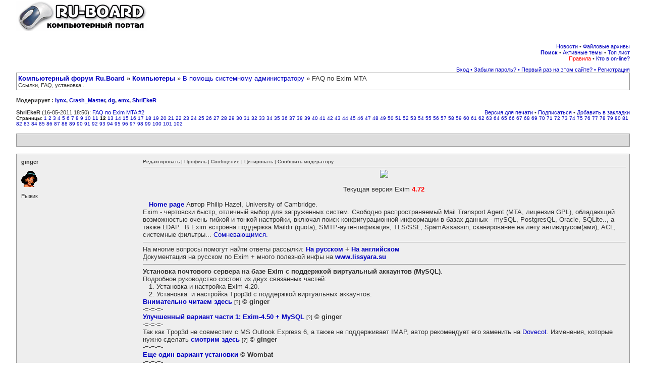

--- FILE ---
content_type: text/html; charset=windows-1251
request_url: http://forum.ru-board.com/topic.cgi?forum=8&topic=4514&start=220
body_size: 12742
content:
<html><head><meta http-equiv="Content-Type" content="text/html; charset=windows-1251">
<!--<meta http-equiv="Set-Cookie" content="cookie=set; path=/">-->
<meta name="description" content="Компьютерный форум Ru.Board">
<meta http-equiv="description" content="Компьютерный форум Ru.Board">
<meta name="Keywords" content="компьютер форум компьютеры программы">
<meta http-equiv="Keywords" content="компьютер форум компьютеры программы">
<meta name="Robots" content="index,follow">
<meta http-equiv="Cache-Control" content="no-cache">
<link rel="stylesheet" href="/board/board.css" type="text/css">
<script language="Javascript" src="/board/Cheery/js/board.js"></script>
<!--<script language="Javascript" src="/board/AC_RunActiveContent.js"></script>-->
<title>FAQ по Exim MTA - [12] :: В помощь системному администратору :: Компьютерный форум Ru.Board</title>
<link rel="alternate" type="application/rss+xml" title="Ru-Board" href="http://rss.ru-board.com/rss.cgi" />
</head>
<body bgcolor="#ffffff" alink="#333333" vlink="#333333" link="#333333" topmargin="2" leftmargin="0">

<!--%title%-->
<table cellspacing=0 cellpadding=0 width=95% align=center border=0 bgcolor=#FFFFFF><tr><td valign=top align=left><a href="http://forum.ru-board.com"><img src="http://forum.ru-board.com/board/images/remake1.gif" border=0 alt="Перейти из форума на сайт."></a></td><td valign=top align=right></td></tr></table><br> <table cellspacing=0 cellpadding=0 width=95% align=center border=0 bgcolor=#FFFFFF>
<tr>
<td class=sh1 align=right><a href="boardnews.cgi">Новости</a> &#149; <a href="http://forall.ru-board.com/download/">Файловые архивы</a><br><a title="Гугл рулит." href="google.cgi"><b>Поиск</b></a> &#149; <a href="forum.cgi?forum=active">Активные темы</a> &#149; <a href="topmember.cgi">Топ лист</a><br>
<a title="Версия: 1.203" href="legal.cgi"><font color=red>Правила</font></a> &#149; <a href="whosonline.cgi">Кто в on-line?</a>
</td></tr></table>
<table cellspacing=0 cellpadding=0 width=95% align=center border=0 bgcolor=#FFFFFF>

<tr><td class=dats align=right valign=top><!--s1--><a href="misc.cgi?action=login">Вход</a> <a href="bot6.cgi">&#149;</a> <a href="profile.cgi?action=lostpassword">Забыли пароль?</a> <a href="bot7.cgi">&#149;</a> <a href="announcements.cgi">Первый раз на этом сайте?</a> <a href="bot8.cgi">&#149;</a> <a href="legal.cgi">Регистрация</a><!--es1--></td></tr></table>
<link rel="stylesheet" href="/forall/ajax/ajax.css" type="text/css">
<script>var timeoff=0;</script>
<table cellpadding=3 cellspacing=1 border=0 width="95%" align="center" bgcolor="#999999">
<tr bgcolor="#FFFFFF"><td valign=top align=left class=tit><b><a href="/">Компьютерный форум Ru.Board</a> &raquo; <a href="board.cgi?catplace=3">Компьютеры</a></b> &raquo; <a href="forum.cgi?forum=8">В помощь системному администратору</a> &raquo; FAQ по Exim MTA<div style="font-size: 0.8em">Ссылки, FAQ, установка...</div></td></tr></table><br>

<table cellpadding=0 cellspacing=0 border=0 width=95% align=center><tr align=left><td class=dats><b>Модерирует : <a href="profile.cgi?action=show&member=lynx">lynx</a>, <a href="profile.cgi?action=show&member=Crash_Master">Crash_Master</a>, <a href="profile.cgi?action=show&member=dg">dg</a>, <a href="profile.cgi?action=show&member=emx">emx</a>, <a href="profile.cgi?action=show&member=ShriEkeR">ShriEkeR</a></b><br><br></td></tr><tr><td align=left class=dats valign=middle><b>ShriEkeR</b> (16-05-2011 18:50): <a href="topic.cgi?forum=8&amp;topic=41168#1" target=_blank>FAQ по Exim MTA #2</a>
</td><td align=right class=dats>&nbsp;<a href="misc.cgi?action=printtopic&forum=8&topic=4514">Версия для печати</a>&nbsp;&#149; <a title="Подписаться для получения ответов по e-mail" href="tools.cgi?action=notifyon&forum=8&topic=4514&start=220">Подписаться</a> &#149; <a title="Добавить тему в личные закладки" href="tools.cgi?action=addbookmark&forum=8&topic=4514&start=220">Добавить в закладки</a></td></tr><tr><td valign=top align=left colspan=2  class=small>Страницы: <a href="topic.cgi?forum=8&topic=4514&start=0">1</a> <a href="topic.cgi?forum=8&topic=4514&start=20">2</a> <a href="topic.cgi?forum=8&topic=4514&start=40">3</a> <a href="topic.cgi?forum=8&topic=4514&start=60">4</a> <a href="topic.cgi?forum=8&topic=4514&start=80">5</a> <a href="topic.cgi?forum=8&topic=4514&start=100">6</a> <a href="topic.cgi?forum=8&topic=4514&start=120">7</a> <a href="topic.cgi?forum=8&topic=4514&start=140">8</a> <a href="topic.cgi?forum=8&topic=4514&start=160">9</a> <a href="topic.cgi?forum=8&topic=4514&start=180">10</a> <a href="topic.cgi?forum=8&topic=4514&start=200">11</a> <b>12</b> <a href="topic.cgi?forum=8&topic=4514&start=240">13</a> <a href="topic.cgi?forum=8&topic=4514&start=260">14</a> <a href="topic.cgi?forum=8&topic=4514&start=280">15</a> <a href="topic.cgi?forum=8&topic=4514&start=300">16</a> <a href="topic.cgi?forum=8&topic=4514&start=320">17</a> <a href="topic.cgi?forum=8&topic=4514&start=340">18</a> <a href="topic.cgi?forum=8&topic=4514&start=360">19</a> <a href="topic.cgi?forum=8&topic=4514&start=380">20</a> <a href="topic.cgi?forum=8&topic=4514&start=400">21</a> <a href="topic.cgi?forum=8&topic=4514&start=420">22</a> <a href="topic.cgi?forum=8&topic=4514&start=440">23</a> <a href="topic.cgi?forum=8&topic=4514&start=460">24</a> <a href="topic.cgi?forum=8&topic=4514&start=480">25</a> <a href="topic.cgi?forum=8&topic=4514&start=500">26</a> <a href="topic.cgi?forum=8&topic=4514&start=520">27</a> <a href="topic.cgi?forum=8&topic=4514&start=540">28</a> <a href="topic.cgi?forum=8&topic=4514&start=560">29</a> <a href="topic.cgi?forum=8&topic=4514&start=580">30</a> <a href="topic.cgi?forum=8&topic=4514&start=600">31</a> <a href="topic.cgi?forum=8&topic=4514&start=620">32</a> <a href="topic.cgi?forum=8&topic=4514&start=640">33</a> <a href="topic.cgi?forum=8&topic=4514&start=660">34</a> <a href="topic.cgi?forum=8&topic=4514&start=680">35</a> <a href="topic.cgi?forum=8&topic=4514&start=700">36</a> <a href="topic.cgi?forum=8&topic=4514&start=720">37</a> <a href="topic.cgi?forum=8&topic=4514&start=740">38</a> <a href="topic.cgi?forum=8&topic=4514&start=760">39</a> <a href="topic.cgi?forum=8&topic=4514&start=780">40</a> <a href="topic.cgi?forum=8&topic=4514&start=800">41</a> <a href="topic.cgi?forum=8&topic=4514&start=820">42</a> <a href="topic.cgi?forum=8&topic=4514&start=840">43</a> <a href="topic.cgi?forum=8&topic=4514&start=860">44</a> <a href="topic.cgi?forum=8&topic=4514&start=880">45</a> <a href="topic.cgi?forum=8&topic=4514&start=900">46</a> <a href="topic.cgi?forum=8&topic=4514&start=920">47</a> <a href="topic.cgi?forum=8&topic=4514&start=940">48</a> <a href="topic.cgi?forum=8&topic=4514&start=960">49</a> <a href="topic.cgi?forum=8&topic=4514&start=980">50</a> <a href="topic.cgi?forum=8&topic=4514&start=1000">51</a> <a href="topic.cgi?forum=8&topic=4514&start=1020">52</a> <a href="topic.cgi?forum=8&topic=4514&start=1040">53</a> <a href="topic.cgi?forum=8&topic=4514&start=1060">54</a> <a href="topic.cgi?forum=8&topic=4514&start=1080">55</a> <a href="topic.cgi?forum=8&topic=4514&start=1100">56</a> <a href="topic.cgi?forum=8&topic=4514&start=1120">57</a> <a href="topic.cgi?forum=8&topic=4514&start=1140">58</a> <a href="topic.cgi?forum=8&topic=4514&start=1160">59</a> <a href="topic.cgi?forum=8&topic=4514&start=1180">60</a> <a href="topic.cgi?forum=8&topic=4514&start=1200">61</a> <a href="topic.cgi?forum=8&topic=4514&start=1220">62</a> <a href="topic.cgi?forum=8&topic=4514&start=1240">63</a> <a href="topic.cgi?forum=8&topic=4514&start=1260">64</a> <a href="topic.cgi?forum=8&topic=4514&start=1280">65</a> <a href="topic.cgi?forum=8&topic=4514&start=1300">66</a> <a href="topic.cgi?forum=8&topic=4514&start=1320">67</a> <a href="topic.cgi?forum=8&topic=4514&start=1340">68</a> <a href="topic.cgi?forum=8&topic=4514&start=1360">69</a> <a href="topic.cgi?forum=8&topic=4514&start=1380">70</a> <a href="topic.cgi?forum=8&topic=4514&start=1400">71</a> <a href="topic.cgi?forum=8&topic=4514&start=1420">72</a> <a href="topic.cgi?forum=8&topic=4514&start=1440">73</a> <a href="topic.cgi?forum=8&topic=4514&start=1460">74</a> <a href="topic.cgi?forum=8&topic=4514&start=1480">75</a> <a href="topic.cgi?forum=8&topic=4514&start=1500">76</a> <a href="topic.cgi?forum=8&topic=4514&start=1520">77</a> <a href="topic.cgi?forum=8&topic=4514&start=1540">78</a> <a href="topic.cgi?forum=8&topic=4514&start=1560">79</a> <a href="topic.cgi?forum=8&topic=4514&start=1580">80</a> <a href="topic.cgi?forum=8&topic=4514&start=1600">81</a> <a href="topic.cgi?forum=8&topic=4514&start=1620">82</a> <a href="topic.cgi?forum=8&topic=4514&start=1640">83</a> <a href="topic.cgi?forum=8&topic=4514&start=1660">84</a> <a href="topic.cgi?forum=8&topic=4514&start=1680">85</a> <a href="topic.cgi?forum=8&topic=4514&start=1700">86</a> <a href="topic.cgi?forum=8&topic=4514&start=1720">87</a> <a href="topic.cgi?forum=8&topic=4514&start=1740">88</a> <a href="topic.cgi?forum=8&topic=4514&start=1760">89</a> <a href="topic.cgi?forum=8&topic=4514&start=1780">90</a> <a href="topic.cgi?forum=8&topic=4514&start=1800">91</a> <a href="topic.cgi?forum=8&topic=4514&start=1820">92</a> <a href="topic.cgi?forum=8&topic=4514&start=1840">93</a> <a href="topic.cgi?forum=8&topic=4514&start=1860">94</a> <a href="topic.cgi?forum=8&topic=4514&start=1880">95</a> <a href="topic.cgi?forum=8&topic=4514&start=1900">96</a> <a href="topic.cgi?forum=8&topic=4514&start=1920">97</a> <a href="topic.cgi?forum=8&topic=4514&start=1940">98</a> <a href="topic.cgi?forum=8&topic=4514&start=1960">99</a> <a href="topic.cgi?forum=8&topic=4514&start=1980">100</a> <a href="topic.cgi?forum=8&topic=4514&start=2000">101</a> <a href="topic.cgi?forum=8&topic=4514&start=2020">102</a> </td></tr></table><br><table cellpadding=3 cellspacing=1 border=0 width=95% bgcolor=#999999 align=center><tr><td bgcolor=#dddddd align="left" valign="middle"> &nbsp;  &nbsp; </td></tr></table><br>

<script language="JavaScript">
var topic_url = "topic.cgi?forum=8&topic=4514&start=220";
var topic_title = "FAQ по Exim MTA";
</Script>


<table cellpadding="5" cellspacing="0" border="0" bgcolor="white" width=95% class="tb" align="center"><tr><td bgcolor="#EEEEEE"><table width=100% cellpadding=4 cellspacing=0 bgcolor="#EEEEEE"><tr><td class=dats bgcolor="#EEEEEE" valign="top" width=20%  rowspan=2><b>ginger</b><br><br><img src="http://forum.ru-board.com/board/avatars/Jasmine.gif" border=0><br><br>Рыжик</td><td bgcolor="#EEEEEE" class=tpc valign=top width=80% height=100%><a name="1"></a><a class=tpc href="postings.cgi?action=edit&forum=8&topic=4514&postno=1">Редактировать</a> | <a class=tpc title="Посмотреть профиль участника ginger" href="profile.cgi?action=show&member=ginger" target="_blank">Профиль</a> | <a class=tpc title="Отправить личное сообщение пользователю ginger" href="messanger.cgi?action=new&touser=ginger" target="_new">Сообщение</a> | <a class=tpc title='Для вставки цитаты в форму ответа, выделите ее, и нажмите сюда'  onmouseover="copyQ();" href="javascript:pasteQ();">Цитировать</a> | <a class=tpc target="_blank" href="messanger.cgi?action=moderpm&touser=lynx,Crash_Master,dg,emx,ShriEkeR&forum=8&topic=4514&start=220&anchor=1">Сообщить модератору</a><hr size=1 width=100% color=#999999><span class=post><div align=center><a href="http://exim.org" target=_blank> <img src="http://img221.imageshack.us/img221/3641/exim8rk.png" border=0> </a></div> <br> <div align=center>Текущая версия Exim <b><font color="red">4.72</font></b></div> <br> &nbsp; &nbsp;<b><a href="http://exim.org/" target=_blank>Home page</a></b> Автор Philip Hazel, University of Cambridge. <br> Exim - чертовски быстр, отличный выбор для загруженных систем. Свободно распространяемый Mail Transport Agent (MTA, лицензия GPL), обладающий возможностью очень гибкой и тонкой настройки, включая поиск конфигурационной информации в базах данных - mySQL, PostgresQL, Oracle, SQLite.., а также LDAP. &nbsp;В Exim встроена поддержка Maildir (quota), SMTP-аутентификация, TLS/SSL, SpamAssassin, сканирование на лету антивирусом(ами), ACL, системные фильтры... <a href="http://www.opennet.ru/openforum/vsluhforumID1/66746.html" target=_blank>Сомневающимся.</a><hr width=100% size=1>На многие вопросы помогут найти ответы рассылки: <b><a href="http://exim.org.ua/pipermail/exim-users/" target=_blank>На русском</a> + <a href="http://www.exim.org/mail-archives/exim-users/" target=_blank>На английском</a></b> <br> Документация на русском по Exim + много полезной инфы на <a href="http://www.lissyara.su/?id=1200" target=_blank><b>www.lissyara.su</b></a> <br> <hr width=100% size=1><b>Установка почтового сервера на базе Exim с поддержкой виртуальный аккаунтов (MySQL)</b>. <br> Подробное руководство состоит из двух связанных частей: <br> &nbsp; &nbsp;1. Установка и настройка Exim 4.20. <br> &nbsp; &nbsp;2. Установка &nbsp;и настройка Tpop3d с поддержкой виртуальных аккаунтов. <br> <b><span class="pusto"><a href="topic.cgi?forum=8&topic=4514&start=0&limit=1&m=1#1" target="_blank">Внимательно читаем здесь</a></span> </b> © <b>ginger</b> <br> -=-=-=- <br> <b><span class="pusto"><a href="http://forum.ru-board.com/topic.cgi?forum=8&amp;topic=4514&amp;start=86&amp;limit=1#1" target=_blank>Улучшенный вариант части 1: Exim-4.50 + MySQL</a></span></b> © <b>ginger</b> <br> -=-=-=- <br> Так как Tpop3d не совместим с MS Outlook Express 6, а также не поддерживает IMAP, автор рекомендует его заменить на <a href="http://dovecot.org/" target=_blank>Dovecot</a>. Изменения, которые нужно сделать <b><span class="pusto"><a href="http://forum.ru-board.com/topic.cgi?forum=8&amp;topic=4514&amp;start=111&amp;limit=1#1" target=_blank>cмотрим здесь</a></span></b> © <b>ginger</b> <br> -=-=-=- <br> <b><a href="http://www.opennet.ru/docs/RUS/exit_setup/" target=_blank>Еще один вариант установки</a></b> © <b>Wombat</b> <br> -=-=-=- <br> <b><a href="http://www.samag.ru/source/source1(38).txt" target=_blank>Exim+Courier-Imap+MySQL+ClamAV+DSPAM+SquirrelMail</a></b> © <b>Павел Семенец</b> <small>Искать по ctrl+F=Павел Семенец</small> <br> -=-=-=- <br> <b><span class="pusto"><a href="topic.cgi?forum=8&topic=4514&start=0&limit=1&m=2#1" target="_blank">Опции для сборки exim из портов (FreeBSD)</a></span></b> © <b>tankistua</b> <br> &nbsp;<br> <div align=center><b><font color="red">Уважаемые коллеги!</font></b></div> &nbsp;<br> Нам очень дороги ваши конфиги и логи на несколько страниц, но, поверьте, их гораздо приятнее читать когда они заключены в тэг <span class="pusto"><a href="http://forum.ru-board.com/topic.cgi?forum=13&amp;topic=1774#1" target=_blank><b>more</b></a></span>.</span></td></tr><tr><td valign="bottom" class="bottomline" bgcolor="#EEEEEE"><hr size=1 width=100% color=#999999><span class=tpc>Всего записей: <b>856</b> | Зарегистр. <b>03-09-2001</b> | <a class=tpc href="topic.cgi?forum=8&topic=4514&start=220#1""><u>Отправлено:</u></a> <b> <a class=tpc href="javascript:void(link('#1'))" title="Нажать сюда">10:58 29-08-2003</a> </b> | Исправлено: <a class=tpc href="profile.cgi?action=show&member=hoochie"><b>hoochie</b></a>,  <b> 22:55 16-12-2010 </b></b>  </span></td></tr></table></td></tr></table>
<table cellpadding="5" cellspacing="0" border="0" bgcolor="white" width=95% class="tb" align="center"><tr><td bgcolor="#FFFFFF"><table width=100% cellpadding=4 cellspacing=0 bgcolor="#FFFFFF"><tr><td class=dats bgcolor="#FFFFFF" valign="top" width=20%  rowspan=2><b>Saint_Bes</b><br><br>Newbie</td><td bgcolor="#FFFFFF" class=tpc valign=top width=80% height=100%><a name="2"></a><a class=tpc href="postings.cgi?action=edit&forum=8&topic=4514&postno=221">Редактировать</a> | <a class=tpc title="Посмотреть профиль участника Saint_Bes" href="profile.cgi?action=show&member=Saint_Bes" target="_blank">Профиль</a> | <a class=tpc title="Отправить личное сообщение пользователю Saint_Bes" href="messanger.cgi?action=new&touser=Saint_Bes" target="_new">Сообщение</a> | <a class=tpc title='Для вставки цитаты в форму ответа, выделите ее, и нажмите сюда'  onmouseover="copyQ();" href="javascript:pasteQ();">Цитировать</a> | <a class=tpc target="_blank" href="messanger.cgi?action=moderpm&touser=lynx,Crash_Master,dg,emx,ShriEkeR&forum=8&topic=4514&start=220&anchor=2">Сообщить модератору</a><hr size=1 width=100% color=#999999><span class=post>vu1tur <br> Так а exim тут не при чем. Это ковыряй свой pop3 сервер. <br> &nbsp;<br> Не может быть, а я exim коварял.....<img src="http://forum.ru-board.com/board/s/smile.gif" border="0"> <br> Тут и ежу понятно, что pop....Если прочесть статью, то можно заметить, что она состоит из двух частей - первая по настройке exim, вторая - tpop3d, к которому собственно и относиться этот вопрос.......</span></td></tr><tr><td valign="bottom" class="bottomline" bgcolor="#FFFFFF"><hr size=1 width=100% color=#999999><span class=tpc>Всего записей: <b>5</b> | Зарегистр. <b>29-12-2005</b> | <a class=tpc href="topic.cgi?forum=8&topic=4514&start=220#2""><u>Отправлено:</u></a> <b> <a class=tpc href="javascript:void(link('#2'))" title="Нажать сюда">19:03 29-12-2005</a> </b>   </span></td></tr></table></td></tr></table>
<table cellpadding="5" cellspacing="0" border="0" bgcolor="white" width=95% class="tb" align="center"><tr><td bgcolor="#EEEEEE"><table width=100% cellpadding=4 cellspacing=0 bgcolor="#EEEEEE"><tr><td class=dats bgcolor="#EEEEEE" valign="top" width=20%  rowspan=2><b>vu1tur</b><br><br><img src="http://forum.ru-board.com/board/avatars/private/vu1tur.gif" border=0><br><br>Moderator-Saaber</td><td bgcolor="#EEEEEE" class=tpc valign=top width=80% height=100%><a name="3"></a><a class=tpc href="postings.cgi?action=edit&forum=8&topic=4514&postno=222">Редактировать</a> | <a class=tpc title="Посмотреть профиль участника vu1tur" href="profile.cgi?action=show&member=vu1tur" target="_blank">Профиль</a> | <a class=tpc title="Отправить личное сообщение пользователю vu1tur" href="messanger.cgi?action=new&touser=vu1tur" target="_new">Сообщение</a> | <a class=tpc href="misc.cgi?action=icq&UIN=172243" target="_new">ICQ</a> | <a class=tpc title='Для вставки цитаты в форму ответа, выделите ее, и нажмите сюда'  onmouseover="copyQ();" href="javascript:pasteQ();">Цитировать</a> | <a class=tpc target="_blank" href="messanger.cgi?action=moderpm&touser=lynx,Crash_Master,dg,emx,ShriEkeR&forum=8&topic=4514&start=220&anchor=3">Сообщить модератору</a><hr size=1 width=100% color=#999999><span class=post><b>Saint_Bes</b> <br> <br><small><b>Цитата:</b></small><table cellpadding="3" cellspacing="0" bgcolor="#FFFFFF" width="75%" border="1" bordercolor="#EEEEEE"><tr><td class=lgf> состоит из двух частей </td></tr></table> <br> а, извини, проглядел. <br> <br><small><b>Цитата:</b></small><table cellpadding="3" cellspacing="0" bgcolor="#FFFFFF" width="75%" border="1" bordercolor="#EEEEEE"><tr><td class=lgf> Тут и ежу понятно, что pop </td></tr></table> <br> ты б лучше логи показал, что-ли... <br> </span></td></tr><tr><td valign="bottom" class="bottomline" bgcolor="#EEEEEE"><hr size=1 width=100% color=#999999><span class=tpc>Всего записей: <b>3690</b> | Зарегистр. <b>01-02-2003</b> | <a class=tpc href="topic.cgi?forum=8&topic=4514&start=220#3""><u>Отправлено:</u></a> <b> <a class=tpc href="javascript:void(link('#3'))" title="Нажать сюда">19:18 29-12-2005</a> </b>   </span></td></tr></table></td></tr></table>
<table cellpadding="5" cellspacing="0" border="0" bgcolor="white" width=95% class="tb" align="center"><tr><td bgcolor="#FFFFFF"><table width=100% cellpadding=4 cellspacing=0 bgcolor="#FFFFFF"><tr><td class=dats bgcolor="#FFFFFF" valign="top" width=20%  rowspan=2><b>ginger</b><br><br><img src="http://forum.ru-board.com/board/avatars/Jasmine.gif" border=0><br><br>Рыжик</td><td bgcolor="#FFFFFF" class=tpc valign=top width=80% height=100%><a name="4"></a><a class=tpc href="postings.cgi?action=edit&forum=8&topic=4514&postno=223">Редактировать</a> | <a class=tpc title="Посмотреть профиль участника ginger" href="profile.cgi?action=show&member=ginger" target="_blank">Профиль</a> | <a class=tpc title="Отправить личное сообщение пользователю ginger" href="messanger.cgi?action=new&touser=ginger" target="_new">Сообщение</a> | <a class=tpc title='Для вставки цитаты в форму ответа, выделите ее, и нажмите сюда'  onmouseover="copyQ();" href="javascript:pasteQ();">Цитировать</a> | <a class=tpc target="_blank" href="messanger.cgi?action=moderpm&touser=lynx,Crash_Master,dg,emx,ShriEkeR&forum=8&topic=4514&start=220&anchor=4">Сообщить модератору</a><hr size=1 width=100% color=#999999><span class=post><b>Saint_Bes</b> <br> <br><small><b>Цитата:</b></small><table cellpadding="3" cellspacing="0" bgcolor="#FFFFFF" width="75%" border="1" bordercolor="#EEEEEE"><tr><td class=lgf> Я видел уже подобное сообщение, но оно без ответа.... <br> Вопрос такой - Конект телнетом на localhost 110, ввожу имя пользователя(соответственно с доменом), пишет - всё ОК, а вот при вводе пароля выдаёт - -ERR Lies! Try again!, хотя пароль правильный(SMTP авторизацию проходит)... Собственно интересуюсь - почему...? И как это решить, в мнете решений не нашёл. Заранее благодарю за помощь. &nbsp;</td></tr></table> <br> А топик Вы читали от и до? <br> Это может быть по разным причинам, следовательно нужно смотреть журнал событий, как tpop3d, так и mysql, в последнем не забудьте включить протоколирование запросов.<br><br><table align=left class=sing><tr><td colspan=2>----------<br>Кто людям помогает, тот тратит время зря... Хорошими делами прославиться нельзя...</td></tr></table></span></td></tr><tr><td valign="bottom" class="bottomline" bgcolor="#FFFFFF"><hr size=1 width=100% color=#999999><span class=tpc>Всего записей: <b>856</b> | Зарегистр. <b>03-09-2001</b> | <a class=tpc href="topic.cgi?forum=8&topic=4514&start=220#4""><u>Отправлено:</u></a> <b> <a class=tpc href="javascript:void(link('#4'))" title="Нажать сюда">20:36 29-12-2005</a> </b>   </span></td></tr></table></td></tr></table>
<table cellpadding="5" cellspacing="0" border="0" bgcolor="white" width=95% class="tb" align="center"><tr><td bgcolor="#EEEEEE"><table width=100% cellpadding=4 cellspacing=0 bgcolor="#EEEEEE"><tr><td class=dats bgcolor="#EEEEEE" valign="top" width=20%  rowspan=2><b>Saint_Bes</b><br><br>Newbie</td><td bgcolor="#EEEEEE" class=tpc valign=top width=80% height=100%><a name="5"></a><a class=tpc href="postings.cgi?action=edit&forum=8&topic=4514&postno=224">Редактировать</a> | <a class=tpc title="Посмотреть профиль участника Saint_Bes" href="profile.cgi?action=show&member=Saint_Bes" target="_blank">Профиль</a> | <a class=tpc title="Отправить личное сообщение пользователю Saint_Bes" href="messanger.cgi?action=new&touser=Saint_Bes" target="_new">Сообщение</a> | <a class=tpc title='Для вставки цитаты в форму ответа, выделите ее, и нажмите сюда'  onmouseover="copyQ();" href="javascript:pasteQ();">Цитировать</a> | <a class=tpc target="_blank" href="messanger.cgi?action=moderpm&touser=lynx,Crash_Master,dg,emx,ShriEkeR&forum=8&topic=4514&start=220&anchor=5">Сообщить модератору</a><hr size=1 width=100% color=#999999><span class=post>Сори, ещё вопрос - что за параметр &quot;квота&quot; в таблице пользователей....?</span></td></tr><tr><td valign="bottom" class="bottomline" bgcolor="#EEEEEE"><hr size=1 width=100% color=#999999><span class=tpc>Всего записей: <b>5</b> | Зарегистр. <b>29-12-2005</b> | <a class=tpc href="topic.cgi?forum=8&topic=4514&start=220#5""><u>Отправлено:</u></a> <b> <a class=tpc href="javascript:void(link('#5'))" title="Нажать сюда">10:47 04-01-2006</a> </b>   </span></td></tr></table></td></tr></table>
<table cellpadding="5" cellspacing="0" border="0" bgcolor="white" width=95% class="tb" align="center"><tr><td bgcolor="#FFFFFF"><table width=100% cellpadding=4 cellspacing=0 bgcolor="#FFFFFF"><tr><td class=dats bgcolor="#FFFFFF" valign="top" width=20%  rowspan=2><b>Pleshkov</b><br><br><img src="http://forum.ru-board.com/board/avatars/Dot.gif" border=0><br><br>Full Member</td><td bgcolor="#FFFFFF" class=tpc valign=top width=80% height=100%><a name="6"></a><a class=tpc href="postings.cgi?action=edit&forum=8&topic=4514&postno=225">Редактировать</a> | <a class=tpc title="Посмотреть профиль участника Pleshkov" href="profile.cgi?action=show&member=Pleshkov" target="_blank">Профиль</a> | <a class=tpc title="Отправить личное сообщение пользователю Pleshkov" href="messanger.cgi?action=new&touser=Pleshkov" target="_new">Сообщение</a> | <a class=tpc title='Для вставки цитаты в форму ответа, выделите ее, и нажмите сюда'  onmouseover="copyQ();" href="javascript:pasteQ();">Цитировать</a> | <a class=tpc target="_blank" href="messanger.cgi?action=moderpm&touser=lynx,Crash_Master,dg,emx,ShriEkeR&forum=8&topic=4514&start=220&anchor=6">Сообщить модератору</a><hr size=1 width=100% color=#999999><span class=post><b>Saint_Bes</b> <br> Это максимальный размер почтового ящика пользователя. Лимит если проще.<br><br><table align=left class=sing><tr><td colspan=2>----------<br><small>С уважением, Павел</small></td></tr></table></span></td></tr><tr><td valign="bottom" class="bottomline" bgcolor="#FFFFFF"><hr size=1 width=100% color=#999999><span class=tpc>Всего записей: <b>452</b> | Зарегистр. <b>15-06-2004</b> | <a class=tpc href="topic.cgi?forum=8&topic=4514&start=220#6""><u>Отправлено:</u></a> <b> <a class=tpc href="javascript:void(link('#6'))" title="Нажать сюда">22:45 04-01-2006</a> </b>   </span></td></tr></table></td></tr></table>
<table cellpadding="5" cellspacing="0" border="0" bgcolor="white" width=95% class="tb" align="center"><tr><td bgcolor="#EEEEEE"><table width=100% cellpadding=4 cellspacing=0 bgcolor="#EEEEEE"><tr><td class=dats bgcolor="#EEEEEE" valign="top" width=20%  rowspan=2><b>Saint_Bes</b><br><br>Newbie</td><td bgcolor="#EEEEEE" class=tpc valign=top width=80% height=100%><a name="7"></a><a class=tpc href="postings.cgi?action=edit&forum=8&topic=4514&postno=226">Редактировать</a> | <a class=tpc title="Посмотреть профиль участника Saint_Bes" href="profile.cgi?action=show&member=Saint_Bes" target="_blank">Профиль</a> | <a class=tpc title="Отправить личное сообщение пользователю Saint_Bes" href="messanger.cgi?action=new&touser=Saint_Bes" target="_new">Сообщение</a> | <a class=tpc title='Для вставки цитаты в форму ответа, выделите ее, и нажмите сюда'  onmouseover="copyQ();" href="javascript:pasteQ();">Цитировать</a> | <a class=tpc target="_blank" href="messanger.cgi?action=moderpm&touser=lynx,Crash_Master,dg,emx,ShriEkeR&forum=8&topic=4514&start=220&anchor=7">Сообщить модератору</a><hr size=1 width=100% color=#999999><span class=post> &nbsp;Пасиба, эт я понял, неправильно вопрос задал. &nbsp;В чём он измеряеться...Не в количестве писем...? <br> И ещё вопрос - dovecot не запусеаеться что-то... <br> Пишу: <br> dovecot -c /путь/dovecot.conf <br> а мне: <br> Warning: Ignoring deprecated &#39;login&#39; section handling. Use protocol imap/pop3 { .. } instead. Some settings may have been read incorrectly. <br> Warning: Ignoring deprecated &#39;login&#39; section handling. Use protocol imap/pop3 { .. } instead. Some settings may have been read incorrectly. <br> Error: Error in configuration file /usr/local/etc/dovecot.conf line 11: Unknown setting: imap_executable <br> &nbsp;<br> :/ <br> &nbsp;<br> &nbsp;<br> &nbsp;<br> <b><small>Добавлено:</small></b> <br> Так, походу немного разобрался, осталось только <br> Warning: Ignoring deprecated &#39;login&#39; section handling. Use protocol imap/pop3 { .. } instead. Some settings may have been read incorrectly. &nbsp;<br> Warning: Ignoring deprecated &#39;login&#39; section handling. Use protocol imap/pop3 { .. } instead. Some settings may have been read incorrectly. <br> &nbsp;<br> <b><small>Добавлено:</small></b> <br> Всё, сори... Взял 0.99.14 и всё чудно заработало... <br> Всем спасибо.</span></td></tr><tr><td valign="bottom" class="bottomline" bgcolor="#EEEEEE"><hr size=1 width=100% color=#999999><span class=tpc>Всего записей: <b>5</b> | Зарегистр. <b>29-12-2005</b> | <a class=tpc href="topic.cgi?forum=8&topic=4514&start=220#7""><u>Отправлено:</u></a> <b> <a class=tpc href="javascript:void(link('#7'))" title="Нажать сюда">17:19 05-01-2006</a> </b>   </span></td></tr></table></td></tr></table>
<table cellpadding="5" cellspacing="0" border="0" bgcolor="white" width=95% class="tb" align="center"><tr><td bgcolor="#FFFFFF"><table width=100% cellpadding=4 cellspacing=0 bgcolor="#FFFFFF"><tr><td class=dats bgcolor="#FFFFFF" valign="top" width=20%  rowspan=2><b>Saint_Bes</b><br><br>Newbie</td><td bgcolor="#FFFFFF" class=tpc valign=top width=80% height=100%><a name="8"></a><a class=tpc href="postings.cgi?action=edit&forum=8&topic=4514&postno=227">Редактировать</a> | <a class=tpc title="Посмотреть профиль участника Saint_Bes" href="profile.cgi?action=show&member=Saint_Bes" target="_blank">Профиль</a> | <a class=tpc title="Отправить личное сообщение пользователю Saint_Bes" href="messanger.cgi?action=new&touser=Saint_Bes" target="_new">Сообщение</a> | <a class=tpc title='Для вставки цитаты в форму ответа, выделите ее, и нажмите сюда'  onmouseover="copyQ();" href="javascript:pasteQ();">Цитировать</a> | <a class=tpc target="_blank" href="messanger.cgi?action=moderpm&touser=lynx,Crash_Master,dg,emx,ShriEkeR&forum=8&topic=4514&start=220&anchor=8">Сообщить модератору</a><hr size=1 width=100% color=#999999><span class=post>Да.. и ещё... меня очень интересует вопрос индивидуального квотирования... Т.е. не для почтовых ящиков, а для входящих-исходящих писем....Может кто занимался таким, или у еого-нибудь скрипты есть(я в этом не силён), но нужно очень....Да и самому разобраться хотелосьбы.... Натолките пожалуста на правильную мысль...Заранее благодарю.... <br> &nbsp; &nbsp;И спасибо за замечательные руководства - Ginger и Wombat(http://www.opennet.ru/docs/RUS/exit_setup/)</span></td></tr><tr><td valign="bottom" class="bottomline" bgcolor="#FFFFFF"><hr size=1 width=100% color=#999999><span class=tpc>Всего записей: <b>5</b> | Зарегистр. <b>29-12-2005</b> | <a class=tpc href="topic.cgi?forum=8&topic=4514&start=220#8""><u>Отправлено:</u></a> <b> <a class=tpc href="javascript:void(link('#8'))" title="Нажать сюда">19:35 06-01-2006</a> </b> | Исправлено: <a class=tpc href="profile.cgi?action=show&member=Saint_Bes"><b>Saint_Bes</b></a>,  <b> 19:36 06-01-2006 </b></b>  </span></td></tr></table></td></tr></table>
<table cellpadding="5" cellspacing="0" border="0" bgcolor="white" width=95% class="tb" align="center"><tr><td bgcolor="#EEEEEE"><table width=100% cellpadding=4 cellspacing=0 bgcolor="#EEEEEE"><tr><td class=dats bgcolor="#EEEEEE" valign="top" width=20%  rowspan=2><b>hoochie</b><br><br><img src="http://forum.ru-board.com/board/avatars/p120.gif" border=0><br><br>Full Member</td><td bgcolor="#EEEEEE" class=tpc valign=top width=80% height=100%><a name="9"></a><a class=tpc href="postings.cgi?action=edit&forum=8&topic=4514&postno=228">Редактировать</a> | <a class=tpc title="Посмотреть профиль участника hoochie" href="profile.cgi?action=show&member=hoochie" target="_blank">Профиль</a> | <a class=tpc title="Отправить личное сообщение пользователю hoochie" href="messanger.cgi?action=new&touser=hoochie" target="_new">Сообщение</a> | <a class=tpc title='Для вставки цитаты в форму ответа, выделите ее, и нажмите сюда'  onmouseover="copyQ();" href="javascript:pasteQ();">Цитировать</a> | <a class=tpc target="_blank" href="messanger.cgi?action=moderpm&touser=lynx,Crash_Master,dg,emx,ShriEkeR&forum=8&topic=4514&start=220&anchor=9">Сообщить модератору</a><hr size=1 width=100% color=#999999><span class=post>Уважаемые гости и завсегдатаи топика, может вынести шапку тэгом [more]? А то, прям, не успеваешь страницы листать. А? <br> <small>Я чего спрашиваю, никто из авторов не обидется?</small><br><br><table align=left class=sing><tr><td colspan=2>----------<br><small>Раньше у нас было время<br>Теперь у нас есть дела...</small></td></tr></table></span></td></tr><tr><td valign="bottom" class="bottomline" bgcolor="#EEEEEE"><hr size=1 width=100% color=#999999><span class=tpc>Всего записей: <b>434</b> | Зарегистр. <b>30-03-2003</b> | <a class=tpc href="topic.cgi?forum=8&topic=4514&start=220#9""><u>Отправлено:</u></a> <b> <a class=tpc href="javascript:void(link('#9'))" title="Нажать сюда">23:07 07-01-2006</a> </b>   </span></td></tr></table></td></tr></table>
<table cellpadding="5" cellspacing="0" border="0" bgcolor="white" width=95% class="tb" align="center"><tr><td bgcolor="#FFFFFF"><table width=100% cellpadding=4 cellspacing=0 bgcolor="#FFFFFF"><tr><td class=dats bgcolor="#FFFFFF" valign="top" width=20%  rowspan=2><b>Pleshkov</b><br><br><img src="http://forum.ru-board.com/board/avatars/Dot.gif" border=0><br><br>Full Member</td><td bgcolor="#FFFFFF" class=tpc valign=top width=80% height=100%><a name="10"></a><a class=tpc href="postings.cgi?action=edit&forum=8&topic=4514&postno=229">Редактировать</a> | <a class=tpc title="Посмотреть профиль участника Pleshkov" href="profile.cgi?action=show&member=Pleshkov" target="_blank">Профиль</a> | <a class=tpc title="Отправить личное сообщение пользователю Pleshkov" href="messanger.cgi?action=new&touser=Pleshkov" target="_new">Сообщение</a> | <a class=tpc title='Для вставки цитаты в форму ответа, выделите ее, и нажмите сюда'  onmouseover="copyQ();" href="javascript:pasteQ();">Цитировать</a> | <a class=tpc target="_blank" href="messanger.cgi?action=moderpm&touser=lynx,Crash_Master,dg,emx,ShriEkeR&forum=8&topic=4514&start=220&anchor=10">Сообщить модератору</a><hr size=1 width=100% color=#999999><span class=post><b>hoochie</b> <br> <br><small><b>Цитата:</b></small><table cellpadding="3" cellspacing="0" bgcolor="#FFFFFF" width="75%" border="1" bordercolor="#EEEEEE"><tr><td class=lgf> Уважаемые гости и завсегдатаи топика, может вынести шапку тэгом [more]? А то, прям, не успеваешь страницы листать. А? <br> Я чего спрашиваю, никто из авторов не обидется? <br> &nbsp;</td></tr></table> <br> Я думаю никто не обидится. В крайнем случае тег уберем. вынес отдельно.<br><br><table align=left class=sing><tr><td colspan=2>----------<br><small>С уважением, Павел</small></td></tr></table></span></td></tr><tr><td valign="bottom" class="bottomline" bgcolor="#FFFFFF"><hr size=1 width=100% color=#999999><span class=tpc>Всего записей: <b>452</b> | Зарегистр. <b>15-06-2004</b> | <a class=tpc href="topic.cgi?forum=8&topic=4514&start=220#10""><u>Отправлено:</u></a> <b> <a class=tpc href="javascript:void(link('#10'))" title="Нажать сюда">00:22 08-01-2006</a> </b>   </span></td></tr></table></td></tr></table>
<table cellpadding="5" cellspacing="0" border="0" bgcolor="white" width=95% class="tb" align="center"><tr><td bgcolor="#EEEEEE"><table width=100% cellpadding=4 cellspacing=0 bgcolor="#EEEEEE"><tr><td class=dats bgcolor="#EEEEEE" valign="top" width=20%  rowspan=2><b>dmart</b><br><br>Newbie</td><td bgcolor="#EEEEEE" class=tpc valign=top width=80% height=100%><a name="11"></a><a class=tpc href="postings.cgi?action=edit&forum=8&topic=4514&postno=230">Редактировать</a> | <a class=tpc title="Посмотреть профиль участника dmart" href="profile.cgi?action=show&member=dmart" target="_blank">Профиль</a> | <a class=tpc title="Отправить личное сообщение пользователю dmart" href="messanger.cgi?action=new&touser=dmart" target="_new">Сообщение</a> | <a class=tpc title='Для вставки цитаты в форму ответа, выделите ее, и нажмите сюда'  onmouseover="copyQ();" href="javascript:pasteQ();">Цитировать</a> | <a class=tpc target="_blank" href="messanger.cgi?action=moderpm&touser=lynx,Crash_Master,dg,emx,ShriEkeR&forum=8&topic=4514&start=220&anchor=11">Сообщить модератору</a><hr size=1 width=100% color=#999999><span class=post>Посоветуйте, пожалуйста, наиболее грамотный способ решения следующей задачи: <br> Ко всем письмам (исходящим!) с From: support@blablabla.ru автоматически присобачивать Cc: support@blablabla.ru (при непустом поле Сс: - дописывать)?</span></td></tr><tr><td valign="bottom" class="bottomline" bgcolor="#EEEEEE"><hr size=1 width=100% color=#999999><span class=tpc>Всего записей: <b>3</b> | Зарегистр. <b>23-12-2005</b> | <a class=tpc href="topic.cgi?forum=8&topic=4514&start=220#11""><u>Отправлено:</u></a> <b> <a class=tpc href="javascript:void(link('#11'))" title="Нажать сюда">15:46 18-01-2006</a> </b> | Исправлено: <a class=tpc href="profile.cgi?action=show&member=dmart"><b>dmart</b></a>,  <b> 15:53 18-01-2006 </b></b>  </span></td></tr></table></td></tr></table>
<table cellpadding="5" cellspacing="0" border="0" bgcolor="white" width=95% class="tb" align="center"><tr><td bgcolor="#FFFFFF"><table width=100% cellpadding=4 cellspacing=0 bgcolor="#FFFFFF"><tr><td class=dats bgcolor="#FFFFFF" valign="top" width=20%  rowspan=2><b>mpa</b><br><br>Newbie</td><td bgcolor="#FFFFFF" class=tpc valign=top width=80% height=100%><a name="12"></a><a class=tpc href="postings.cgi?action=edit&forum=8&topic=4514&postno=231">Редактировать</a> | <a class=tpc title="Посмотреть профиль участника mpa" href="profile.cgi?action=show&member=mpa" target="_blank">Профиль</a> | <a class=tpc title="Отправить личное сообщение пользователю mpa" href="messanger.cgi?action=new&touser=mpa" target="_new">Сообщение</a> | <a class=tpc title='Для вставки цитаты в форму ответа, выделите ее, и нажмите сюда'  onmouseover="copyQ();" href="javascript:pasteQ();">Цитировать</a> | <a class=tpc target="_blank" href="messanger.cgi?action=moderpm&touser=lynx,Crash_Master,dg,emx,ShriEkeR&forum=8&topic=4514&start=220&anchor=12">Сообщить модератору</a><hr size=1 width=100% color=#999999><span class=post>Ребятки, помогите. <br> На меня тут сервачок повесили - там Exim. А я раньше не то что с ним - с фри не работал (ну не спрашивайте почему - просто не приходилось). <br> У некоторых пользователей не работает почта ( не принимает логин, адрес не разрешен или еще что). <br> Короче, распишите как для тупого, плиз. <br> &nbsp;<br> Где эта зараза лежит ...Нашел какой-то makefile (оно ли), но просмотреть пока не могу - нет редактора. <br> Как установить просмотрщик? <br> Как проверить пользователя + его пароль? <br> Как создать, изменить, переименовать? <br> Можно ли вычислить, в какой именно папке стоит exim (потому как здается мне на инсталяху я наткнулся? <br> &nbsp;<br> Спасибо. &nbsp;<br> Срочно. <br> &nbsp; <br> &nbsp;<br> </span></td></tr><tr><td valign="bottom" class="bottomline" bgcolor="#FFFFFF"><hr size=1 width=100% color=#999999><span class=tpc>Всего записей: <b>12</b> | Зарегистр. <b>28-01-2005</b> | <a class=tpc href="topic.cgi?forum=8&topic=4514&start=220#12""><u>Отправлено:</u></a> <b> <a class=tpc href="javascript:void(link('#12'))" title="Нажать сюда">19:04 18-01-2006</a> </b>   </span></td></tr></table></td></tr></table>
<table cellpadding="5" cellspacing="0" border="0" bgcolor="white" width=95% class="tb" align="center"><tr><td bgcolor="#EEEEEE"><table width=100% cellpadding=4 cellspacing=0 bgcolor="#EEEEEE"><tr><td class=dats bgcolor="#EEEEEE" valign="top" width=20%  rowspan=2><b>hoochie</b><br><br><img src="http://forum.ru-board.com/board/avatars/p120.gif" border=0><br><br>Full Member</td><td bgcolor="#EEEEEE" class=tpc valign=top width=80% height=100%><a name="13"></a><a class=tpc href="postings.cgi?action=edit&forum=8&topic=4514&postno=232">Редактировать</a> | <a class=tpc title="Посмотреть профиль участника hoochie" href="profile.cgi?action=show&member=hoochie" target="_blank">Профиль</a> | <a class=tpc title="Отправить личное сообщение пользователю hoochie" href="messanger.cgi?action=new&touser=hoochie" target="_new">Сообщение</a> | <a class=tpc title='Для вставки цитаты в форму ответа, выделите ее, и нажмите сюда'  onmouseover="copyQ();" href="javascript:pasteQ();">Цитировать</a> | <a class=tpc target="_blank" href="messanger.cgi?action=moderpm&touser=lynx,Crash_Master,dg,emx,ShriEkeR&forum=8&topic=4514&start=220&anchor=13">Сообщить модератору</a><hr size=1 width=100% color=#999999><span class=post><b>mpa</b> <br> &nbsp; &nbsp;Извини, но судя по твоим вопросам в форуме, я бы тебя и близко к серверу не подпустил. Ничего личного. Но раз тебе это срочно, (а разбираться сейчас в основах уже поздно, поверь), обратись к профессионалам, знакомым... Завалишь все - только хуже будет.<br><br><table align=left class=sing><tr><td colspan=2>----------<br><small>Раньше у нас было время<br>Теперь у нас есть дела...</small></td></tr></table></span></td></tr><tr><td valign="bottom" class="bottomline" bgcolor="#EEEEEE"><hr size=1 width=100% color=#999999><span class=tpc>Всего записей: <b>434</b> | Зарегистр. <b>30-03-2003</b> | <a class=tpc href="topic.cgi?forum=8&topic=4514&start=220#13""><u>Отправлено:</u></a> <b> <a class=tpc href="javascript:void(link('#13'))" title="Нажать сюда">20:15 18-01-2006</a> </b>   </span></td></tr></table></td></tr></table>
<table cellpadding="5" cellspacing="0" border="0" bgcolor="white" width=95% class="tb" align="center"><tr><td bgcolor="#FFFFFF"><table width=100% cellpadding=4 cellspacing=0 bgcolor="#FFFFFF"><tr><td class=dats bgcolor="#FFFFFF" valign="top" width=20%  rowspan=2><b>dmart</b><br><br>Newbie</td><td bgcolor="#FFFFFF" class=tpc valign=top width=80% height=100%><a name="14"></a><a class=tpc href="postings.cgi?action=edit&forum=8&topic=4514&postno=233">Редактировать</a> | <a class=tpc title="Посмотреть профиль участника dmart" href="profile.cgi?action=show&member=dmart" target="_blank">Профиль</a> | <a class=tpc title="Отправить личное сообщение пользователю dmart" href="messanger.cgi?action=new&touser=dmart" target="_new">Сообщение</a> | <a class=tpc title='Для вставки цитаты в форму ответа, выделите ее, и нажмите сюда'  onmouseover="copyQ();" href="javascript:pasteQ();">Цитировать</a> | <a class=tpc target="_blank" href="messanger.cgi?action=moderpm&touser=lynx,Crash_Master,dg,emx,ShriEkeR&forum=8&topic=4514&start=220&anchor=14">Сообщить модератору</a><hr size=1 width=100% color=#999999><span class=post><br><small><b>Цитата:</b></small><table cellpadding="3" cellspacing="0" bgcolor="#FFFFFF" width="75%" border="1" bordercolor="#EEEEEE"><tr><td class=lgf> Извини, но судя по твоим вопросам в форуме, я бы тебя и близко к серверу не подпустил. </td></tr></table>А что, нормальный вопрос. Поиск каталога, куда предыдущий админ запихнул конфиг экзима - задача не такая уж тривиальная. Хорошо, если Local/Makefile сохранился. <br> </span></td></tr><tr><td valign="bottom" class="bottomline" bgcolor="#FFFFFF"><hr size=1 width=100% color=#999999><span class=tpc>Всего записей: <b>3</b> | Зарегистр. <b>23-12-2005</b> | <a class=tpc href="topic.cgi?forum=8&topic=4514&start=220#14""><u>Отправлено:</u></a> <b> <a class=tpc href="javascript:void(link('#14'))" title="Нажать сюда">11:17 19-01-2006</a> </b>   </span></td></tr></table></td></tr></table>
<table cellpadding="5" cellspacing="0" border="0" bgcolor="white" width=95% class="tb" align="center"><tr><td bgcolor="#EEEEEE"><table width=100% cellpadding=4 cellspacing=0 bgcolor="#EEEEEE"><tr><td class=dats bgcolor="#EEEEEE" valign="top" width=20%  rowspan=2><b>mpa</b><br><br>Newbie</td><td bgcolor="#EEEEEE" class=tpc valign=top width=80% height=100%><a name="15"></a><a class=tpc href="postings.cgi?action=edit&forum=8&topic=4514&postno=234">Редактировать</a> | <a class=tpc title="Посмотреть профиль участника mpa" href="profile.cgi?action=show&member=mpa" target="_blank">Профиль</a> | <a class=tpc title="Отправить личное сообщение пользователю mpa" href="messanger.cgi?action=new&touser=mpa" target="_new">Сообщение</a> | <a class=tpc title='Для вставки цитаты в форму ответа, выделите ее, и нажмите сюда'  onmouseover="copyQ();" href="javascript:pasteQ();">Цитировать</a> | <a class=tpc target="_blank" href="messanger.cgi?action=moderpm&touser=lynx,Crash_Master,dg,emx,ShriEkeR&forum=8&topic=4514&start=220&anchor=15">Сообщить модератору</a><hr size=1 width=100% color=#999999><span class=post><b>hoochie</b> <br> честно говоря это не ответ <br> &nbsp;<br> ок, буду разбираться.</span></td></tr><tr><td valign="bottom" class="bottomline" bgcolor="#EEEEEE"><hr size=1 width=100% color=#999999><span class=tpc>Всего записей: <b>12</b> | Зарегистр. <b>28-01-2005</b> | <a class=tpc href="topic.cgi?forum=8&topic=4514&start=220#15""><u>Отправлено:</u></a> <b> <a class=tpc href="javascript:void(link('#15'))" title="Нажать сюда">11:29 19-01-2006</a> </b>   </span></td></tr></table></td></tr></table>
<table cellpadding="5" cellspacing="0" border="0" bgcolor="white" width=95% class="tb" align="center"><tr><td bgcolor="#FFFFFF"><table width=100% cellpadding=4 cellspacing=0 bgcolor="#FFFFFF"><tr><td class=dats bgcolor="#FFFFFF" valign="top" width=20%  rowspan=2><b>hoochie</b><br><br><img src="http://forum.ru-board.com/board/avatars/p120.gif" border=0><br><br>Full Member</td><td bgcolor="#FFFFFF" class=tpc valign=top width=80% height=100%><a name="16"></a><a class=tpc href="postings.cgi?action=edit&forum=8&topic=4514&postno=235">Редактировать</a> | <a class=tpc title="Посмотреть профиль участника hoochie" href="profile.cgi?action=show&member=hoochie" target="_blank">Профиль</a> | <a class=tpc title="Отправить личное сообщение пользователю hoochie" href="messanger.cgi?action=new&touser=hoochie" target="_new">Сообщение</a> | <a class=tpc title='Для вставки цитаты в форму ответа, выделите ее, и нажмите сюда'  onmouseover="copyQ();" href="javascript:pasteQ();">Цитировать</a> | <a class=tpc target="_blank" href="messanger.cgi?action=moderpm&touser=lynx,Crash_Master,dg,emx,ShriEkeR&forum=8&topic=4514&start=220&anchor=16">Сообщить модератору</a><hr size=1 width=100% color=#999999><span class=post><b>dmart</b> <br> %exim -bV | grep fig<br><br><table align=left class=sing><tr><td colspan=2>----------<br><small>Раньше у нас было время<br>Теперь у нас есть дела...</small></td></tr></table></span></td></tr><tr><td valign="bottom" class="bottomline" bgcolor="#FFFFFF"><hr size=1 width=100% color=#999999><span class=tpc>Всего записей: <b>434</b> | Зарегистр. <b>30-03-2003</b> | <a class=tpc href="topic.cgi?forum=8&topic=4514&start=220#16""><u>Отправлено:</u></a> <b> <a class=tpc href="javascript:void(link('#16'))" title="Нажать сюда">12:36 19-01-2006</a> </b>   </span></td></tr></table></td></tr></table>
<table cellpadding="5" cellspacing="0" border="0" bgcolor="white" width=95% class="tb" align="center"><tr><td bgcolor="#EEEEEE"><table width=100% cellpadding=4 cellspacing=0 bgcolor="#EEEEEE"><tr><td class=dats bgcolor="#EEEEEE" valign="top" width=20%  rowspan=2><b>ginger</b><br><br><img src="http://forum.ru-board.com/board/avatars/Jasmine.gif" border=0><br><br>Рыжик</td><td bgcolor="#EEEEEE" class=tpc valign=top width=80% height=100%><a name="17"></a><a class=tpc href="postings.cgi?action=edit&forum=8&topic=4514&postno=236">Редактировать</a> | <a class=tpc title="Посмотреть профиль участника ginger" href="profile.cgi?action=show&member=ginger" target="_blank">Профиль</a> | <a class=tpc title="Отправить личное сообщение пользователю ginger" href="messanger.cgi?action=new&touser=ginger" target="_new">Сообщение</a> | <a class=tpc title='Для вставки цитаты в форму ответа, выделите ее, и нажмите сюда'  onmouseover="copyQ();" href="javascript:pasteQ();">Цитировать</a> | <a class=tpc target="_blank" href="messanger.cgi?action=moderpm&touser=lynx,Crash_Master,dg,emx,ShriEkeR&forum=8&topic=4514&start=220&anchor=17">Сообщить модератору</a><hr size=1 width=100% color=#999999><span class=post><b>dmart</b> <br> <br><small><b>Цитата:</b></small><table cellpadding="3" cellspacing="0" bgcolor="#FFFFFF" width="75%" border="1" bordercolor="#EEEEEE"><tr><td class=lgf> Посоветуйте, пожалуйста, наиболее грамотный способ решения следующей задачи: <br> Ко всем письмам (исходящим!) с From: support@blablabla.ru автоматически присобачивать Cc: support@blablabla.ru (при непустом поле Сс: - дописывать)? </td></tr></table> <br> Как мне кажется это можно осуществить в <b>rewrite</b>. <br> &nbsp;<br> <b>mpa</b> <br> <br><small><b>Цитата:</b></small><table cellpadding="3" cellspacing="0" bgcolor="#FFFFFF" width="75%" border="1" bordercolor="#EEEEEE"><tr><td class=lgf> Где эта зараза лежит ...Нашел какой-то makefile (оно ли), но просмотреть пока не могу - нет редактора. </td></tr></table> <br> Посмотреть содержимое файла? less, vi однако это не по теме. <br> <br><small><b>Цитата:</b></small><table cellpadding="3" cellspacing="0" bgcolor="#FFFFFF" width="75%" border="1" bordercolor="#EEEEEE"><tr><td class=lgf> Как установить просмотрщик? </td></tr></table> <br> Вопрос не по теме. <br> <br><small><b>Цитата:</b></small><table cellpadding="3" cellspacing="0" bgcolor="#FFFFFF" width="75%" border="1" bordercolor="#EEEEEE"><tr><td class=lgf> Как проверить пользователя + его пароль? </td></tr></table> <br> Если речь идет о SMTP-аутентификации, то рекомендую прочесть статью там все расписано от и до. <br> <br><small><b>Цитата:</b></small><table cellpadding="3" cellspacing="0" bgcolor="#FFFFFF" width="75%" border="1" bordercolor="#EEEEEE"><tr><td class=lgf> Как создать, изменить, переименовать? </td></tr></table> <br> Опять не ясно, о чем речь, если о файлах, то вопрос не по теме... <br> <br><small><b>Цитата:</b></small><table cellpadding="3" cellspacing="0" bgcolor="#FFFFFF" width="75%" border="1" bordercolor="#EEEEEE"><tr><td class=lgf> Можно ли вычислить, в какой именно папке стоит exim (потому как здается мне на инсталяху я наткнулся? </td></tr></table> <br> Можно, сперва следует понять из портов ли или из исходников был собран exim? <br> Для начала самый простой способ, чтобы узнать где же находится файл конфигурации exim&#39;а, это посмотреть скрипт запуска, если не помогло, то проделать например следующее: <br> # find /* &gt;files <br> # cat files|grep exim <br> Но опять же, это не по теме! <br> <br><br><table align=left class=sing><tr><td colspan=2>----------<br>Кто людям помогает, тот тратит время зря... Хорошими делами прославиться нельзя...</td></tr></table></span></td></tr><tr><td valign="bottom" class="bottomline" bgcolor="#EEEEEE"><hr size=1 width=100% color=#999999><span class=tpc>Всего записей: <b>856</b> | Зарегистр. <b>03-09-2001</b> | <a class=tpc href="topic.cgi?forum=8&topic=4514&start=220#17""><u>Отправлено:</u></a> <b> <a class=tpc href="javascript:void(link('#17'))" title="Нажать сюда">12:47 19-01-2006</a> </b>   </span></td></tr></table></td></tr></table>
<table cellpadding="5" cellspacing="0" border="0" bgcolor="white" width=95% class="tb" align="center"><tr><td bgcolor="#FFFFFF"><table width=100% cellpadding=4 cellspacing=0 bgcolor="#FFFFFF"><tr><td class=dats bgcolor="#FFFFFF" valign="top" width=20%  rowspan=2><b>tankistua</b><br><br>Gold Member</td><td bgcolor="#FFFFFF" class=tpc valign=top width=80% height=100%><a name="18"></a><a class=tpc href="postings.cgi?action=edit&forum=8&topic=4514&postno=237">Редактировать</a> | <a class=tpc title="Посмотреть профиль участника tankistua" href="profile.cgi?action=show&member=tankistua" target="_blank">Профиль</a> | <a class=tpc title="Отправить личное сообщение пользователю tankistua" href="messanger.cgi?action=new&touser=tankistua" target="_new">Сообщение</a> | <a class=tpc title='Для вставки цитаты в форму ответа, выделите ее, и нажмите сюда'  onmouseover="copyQ();" href="javascript:pasteQ();">Цитировать</a> | <a class=tpc target="_blank" href="messanger.cgi?action=moderpm&touser=lynx,Crash_Master,dg,emx,ShriEkeR&forum=8&topic=4514&start=220&anchor=18">Сообщить модератору</a><hr size=1 width=100% color=#999999><span class=post><b>ginger</b> <br> хочу прикрутить фичу такую , чтобы экзим раскладывал по папкам почту, более конкретно - хочу чтобы спамасасин проверял почту на спам, если письмо спамовое, то ложил его не в new , а в другую папку тому же юзеру, например спам. <br> &nbsp;<br> З.Ы. IMAP ествественно будет. <br> &nbsp;<br> &nbsp;<br> Ну вот вообще нет никаких идей, док на русском нет, а на ангийском видать не хватает знаний языка, чтобы понять, как это сделать.</span></td></tr><tr><td valign="bottom" class="bottomline" bgcolor="#FFFFFF"><hr size=1 width=100% color=#999999><span class=tpc>Всего записей: <b>9572</b> | Зарегистр. <b>15-01-2002</b> | <a class=tpc href="topic.cgi?forum=8&topic=4514&start=220#18""><u>Отправлено:</u></a> <b> <a class=tpc href="javascript:void(link('#18'))" title="Нажать сюда">14:37 19-01-2006</a> </b>   </span></td></tr></table></td></tr></table>
<table cellpadding="5" cellspacing="0" border="0" bgcolor="white" width=95% class="tb" align="center"><tr><td bgcolor="#EEEEEE"><table width=100% cellpadding=4 cellspacing=0 bgcolor="#EEEEEE"><tr><td class=dats bgcolor="#EEEEEE" valign="top" width=20%  rowspan=2><a name="lt"></a><b>DarkHost</b><br><br><img src="http://forum.ru-board.com/board/avatars/skull.gif" border=0><br><br>Junior Member</td><td bgcolor="#EEEEEE" class=tpc valign=top width=80% height=100%><a name="19"></a><a class=tpc href="postings.cgi?action=edit&forum=8&topic=4514&postno=238">Редактировать</a> | <a class=tpc title="Посмотреть профиль участника DarkHost" href="profile.cgi?action=show&member=DarkHost" target="_blank">Профиль</a> | <a class=tpc title="Отправить личное сообщение пользователю DarkHost" href="messanger.cgi?action=new&touser=DarkHost" target="_new">Сообщение</a> | <a class=tpc href="misc.cgi?action=icq&UIN=200-608-842" target="_new">ICQ</a> | <a class=tpc title='Для вставки цитаты в форму ответа, выделите ее, и нажмите сюда'  onmouseover="copyQ();" href="javascript:pasteQ();">Цитировать</a> | <a class=tpc target="_blank" href="messanger.cgi?action=moderpm&touser=lynx,Crash_Master,dg,emx,ShriEkeR&forum=8&topic=4514&start=220&anchor=19">Сообщить модератору</a><hr size=1 width=100% color=#999999><span class=post>В ACL: <br> &nbsp;<br> warn &nbsp; &nbsp;message &nbsp; &nbsp; &nbsp; &nbsp; = X-Spam-Report: $spam_report&#92;nX-Spam-Score-Int:$spam_score_int <br> &nbsp; &nbsp; &nbsp; &nbsp; condition &nbsp; &nbsp; &nbsp; = ${if &lt;{$message_size}{200k}{1}{0}} <br> &nbsp; &nbsp; &nbsp; &nbsp; ! hosts &nbsp; &nbsp; &nbsp; &nbsp; = +relay_from_hosts <br> &nbsp; &nbsp; &nbsp; &nbsp; spam &nbsp; &nbsp; &nbsp; &nbsp; &nbsp; &nbsp;= spamd:true <br> &nbsp;<br> проверяет и добавляет header. <br> &nbsp;<br> &nbsp;<br> deny &nbsp; &nbsp;message &nbsp; &nbsp; &nbsp; &nbsp; = We don&#39;t need your spam! <br> &nbsp; &nbsp; &nbsp; &nbsp; !hosts &nbsp; &nbsp; &nbsp; &nbsp; &nbsp;= +relay_from_hosts <br> &nbsp; &nbsp; &nbsp; &nbsp; condition &nbsp; &nbsp; &nbsp; = ${if &gt;{$spam_score_int}{100}{1}{0}} <br> &nbsp;<br> удаляет письма с слишком большим $spam_score_int <br> &nbsp;<br> &nbsp;<br> В секции routers: <br> &nbsp;<br> spamd_router: <br> &nbsp; &nbsp; no_verify <br> &nbsp; &nbsp; driver &nbsp; &nbsp; &nbsp; &nbsp; &nbsp; &nbsp; &nbsp; &nbsp; &nbsp; &nbsp; &nbsp;= accept <br> &nbsp; &nbsp; check_local_user <br> &nbsp; &nbsp; condition &nbsp; &nbsp; &nbsp; &nbsp; &nbsp; &nbsp; &nbsp; &nbsp; &nbsp; = ${if and{{def:spam_score_int}{&gt;{$spam_score_int}{55}}}{yes}{no}} <br> &nbsp; &nbsp; transport &nbsp; &nbsp; &nbsp; &nbsp; &nbsp; &nbsp; &nbsp; &nbsp; &nbsp; = spamd_delivery <br> &nbsp; &nbsp; cannot_route_message &nbsp; &nbsp; &nbsp; &nbsp;= Unknown user <br> &nbsp;<br> В секции transport: <br> &nbsp;<br> spamd_delivery: <br> &nbsp; driver = appendfile <br> &nbsp; check_string = &quot;&quot; <br> &nbsp; create_directory <br> &nbsp; delivery_date_add <br> &nbsp; directory = /usr/local/www/Archive-Mail/$local_part/Maildir <br> &nbsp; directory_mode = 770 <br> &nbsp; envelope_to_add <br> &nbsp; group = mail <br> &nbsp; maildir_format <br> &nbsp; maildir_tag = ,S=$message_size <br> &nbsp; message_prefix = &quot;&quot; <br> &nbsp; message_suffix = &quot;&quot; <br> &nbsp; mode = 0600 <br> &nbsp; return_path_add <br> &nbsp;<br> Если будут вопросы: psa@pac.ru</span></td></tr><tr><td valign="bottom" class="bottomline" bgcolor="#EEEEEE"><hr size=1 width=100% color=#999999><span class=tpc>Всего записей: <b>189</b> | Зарегистр. <b>01-08-2005</b> | <a class=tpc href="topic.cgi?forum=8&topic=4514&start=220#19""><u>Отправлено:</u></a> <b> <a class=tpc href="javascript:void(link('#19'))" title="Нажать сюда">14:53 19-01-2006</a> </b> | Исправлено: <a class=tpc href="profile.cgi?action=show&member=DarkHost"><b>DarkHost</b></a>,  <b> 14:58 19-01-2006 </b></b>  </span></td></tr></table></td></tr></table>
<table cellpadding="5" cellspacing="0" border="0" bgcolor="white" width=95% class="tb" align="center"><tr><td bgcolor="#FFFFFF"><table width=100% cellpadding=4 cellspacing=0 bgcolor="#FFFFFF"><tr><td class=dats bgcolor="#FFFFFF" valign="top" width=20%  rowspan=2><b>tankistua</b><br><br>Gold Member</td><td bgcolor="#FFFFFF" class=tpc valign=top width=80% height=100%><a name="20"></a><a class=tpc href="postings.cgi?action=edit&forum=8&topic=4514&postno=239">Редактировать</a> | <a class=tpc title="Посмотреть профиль участника tankistua" href="profile.cgi?action=show&member=tankistua" target="_blank">Профиль</a> | <a class=tpc title="Отправить личное сообщение пользователю tankistua" href="messanger.cgi?action=new&touser=tankistua" target="_new">Сообщение</a> | <a class=tpc title='Для вставки цитаты в форму ответа, выделите ее, и нажмите сюда'  onmouseover="copyQ();" href="javascript:pasteQ();">Цитировать</a> | <a class=tpc target="_blank" href="messanger.cgi?action=moderpm&touser=lynx,Crash_Master,dg,emx,ShriEkeR&forum=8&topic=4514&start=220&anchor=20">Сообщить модератору</a><hr size=1 width=100% color=#999999><span class=post>ок, пасиба - буду разбираться. <br> &nbsp;<br> Еще есть варианта ? насколько я понял можно еще с помощью фильтров настроить тоже самое</span></td></tr><tr><td valign="bottom" class="bottomline" bgcolor="#FFFFFF"><hr size=1 width=100% color=#999999><span class=tpc>Всего записей: <b>9572</b> | Зарегистр. <b>15-01-2002</b> | <a class=tpc href="topic.cgi?forum=8&topic=4514&start=220#20""><u>Отправлено:</u></a> <b> <a class=tpc href="javascript:void(link('#20'))" title="Нажать сюда">15:09 19-01-2006</a> </b>   </span></td></tr></table></td></tr></table>
<table cellpadding="5" cellspacing="0" border="0" bgcolor="white" width=95% class="tb" align="center"><tr><td bgcolor="#EEEEEE"><table width=100% cellpadding=4 cellspacing=0 bgcolor="#EEEEEE"><tr><td class=dats bgcolor="#EEEEEE" valign="top" width=20%  rowspan=2><b>ginger</b><br><br><img src="http://forum.ru-board.com/board/avatars/Jasmine.gif" border=0><br><br>Рыжик</td><td bgcolor="#EEEEEE" class=tpc valign=top width=80% height=100%><a name="21"></a><a class=tpc href="postings.cgi?action=edit&forum=8&topic=4514&postno=240">Редактировать</a> | <a class=tpc title="Посмотреть профиль участника ginger" href="profile.cgi?action=show&member=ginger" target="_blank">Профиль</a> | <a class=tpc title="Отправить личное сообщение пользователю ginger" href="messanger.cgi?action=new&touser=ginger" target="_new">Сообщение</a> | <a class=tpc title='Для вставки цитаты в форму ответа, выделите ее, и нажмите сюда'  onmouseover="copyQ();" href="javascript:pasteQ();">Цитировать</a> | <a class=tpc target="_blank" href="messanger.cgi?action=moderpm&touser=lynx,Crash_Master,dg,emx,ShriEkeR&forum=8&topic=4514&start=220&anchor=21">Сообщить модератору</a><hr size=1 width=100% color=#999999><span class=post><b>tankistua</b> <br> Некоторые примеры показаны на станичке <a href="http://duncanthrax.net/exiscan-acl/" target=_blank>exiscan - An email content scanner patch for the exim MTA</a>. <br> <a href="http://www.exim.org/exim-html-4.60/doc/html/filter.html" target=_blank>The Exim Filter Specification - Version 4.6x</a>. <br> Много интересного можно найти в <a href="http://www.exim.org/docs.html" target=_blank>Documentation and FAQs</a>.<br><br><table align=left class=sing><tr><td colspan=2>----------<br>Кто людям помогает, тот тратит время зря... Хорошими делами прославиться нельзя...</td></tr></table></span></td></tr><tr><td valign="bottom" class="bottomline" bgcolor="#EEEEEE"><hr size=1 width=100% color=#999999><span class=tpc>Всего записей: <b>856</b> | Зарегистр. <b>03-09-2001</b> | <a class=tpc href="topic.cgi?forum=8&topic=4514&start=220#21""><u>Отправлено:</u></a> <b> <a class=tpc href="javascript:void(link('#21'))" title="Нажать сюда">09:58 20-01-2006</a> </b>   </span></td></tr></table></td></tr></table><table cellpadding=3 cellspacing=1 border=0 width=95% bgcolor="#999999" align=center><tr><td bgcolor=#dddddd align="left" valign="middle"> &nbsp;  &nbsp; </td></tr></table><p><table cellpadding=0 cellspacing=0 border=0 width=95% align=center><tr><td valign=top align=left colspan=2  class=small>Страницы: <a href="topic.cgi?forum=8&topic=4514&start=0">1</a> <a href="topic.cgi?forum=8&topic=4514&start=20">2</a> <a href="topic.cgi?forum=8&topic=4514&start=40">3</a> <a href="topic.cgi?forum=8&topic=4514&start=60">4</a> <a href="topic.cgi?forum=8&topic=4514&start=80">5</a> <a href="topic.cgi?forum=8&topic=4514&start=100">6</a> <a href="topic.cgi?forum=8&topic=4514&start=120">7</a> <a href="topic.cgi?forum=8&topic=4514&start=140">8</a> <a href="topic.cgi?forum=8&topic=4514&start=160">9</a> <a href="topic.cgi?forum=8&topic=4514&start=180">10</a> <a href="topic.cgi?forum=8&topic=4514&start=200">11</a> <b>12</b> <a href="topic.cgi?forum=8&topic=4514&start=240">13</a> <a href="topic.cgi?forum=8&topic=4514&start=260">14</a> <a href="topic.cgi?forum=8&topic=4514&start=280">15</a> <a href="topic.cgi?forum=8&topic=4514&start=300">16</a> <a href="topic.cgi?forum=8&topic=4514&start=320">17</a> <a href="topic.cgi?forum=8&topic=4514&start=340">18</a> <a href="topic.cgi?forum=8&topic=4514&start=360">19</a> <a href="topic.cgi?forum=8&topic=4514&start=380">20</a> <a href="topic.cgi?forum=8&topic=4514&start=400">21</a> <a href="topic.cgi?forum=8&topic=4514&start=420">22</a> <a href="topic.cgi?forum=8&topic=4514&start=440">23</a> <a href="topic.cgi?forum=8&topic=4514&start=460">24</a> <a href="topic.cgi?forum=8&topic=4514&start=480">25</a> <a href="topic.cgi?forum=8&topic=4514&start=500">26</a> <a href="topic.cgi?forum=8&topic=4514&start=520">27</a> <a href="topic.cgi?forum=8&topic=4514&start=540">28</a> <a href="topic.cgi?forum=8&topic=4514&start=560">29</a> <a href="topic.cgi?forum=8&topic=4514&start=580">30</a> <a href="topic.cgi?forum=8&topic=4514&start=600">31</a> <a href="topic.cgi?forum=8&topic=4514&start=620">32</a> <a href="topic.cgi?forum=8&topic=4514&start=640">33</a> <a href="topic.cgi?forum=8&topic=4514&start=660">34</a> <a href="topic.cgi?forum=8&topic=4514&start=680">35</a> <a href="topic.cgi?forum=8&topic=4514&start=700">36</a> <a href="topic.cgi?forum=8&topic=4514&start=720">37</a> <a href="topic.cgi?forum=8&topic=4514&start=740">38</a> <a href="topic.cgi?forum=8&topic=4514&start=760">39</a> <a href="topic.cgi?forum=8&topic=4514&start=780">40</a> <a href="topic.cgi?forum=8&topic=4514&start=800">41</a> <a href="topic.cgi?forum=8&topic=4514&start=820">42</a> <a href="topic.cgi?forum=8&topic=4514&start=840">43</a> <a href="topic.cgi?forum=8&topic=4514&start=860">44</a> <a href="topic.cgi?forum=8&topic=4514&start=880">45</a> <a href="topic.cgi?forum=8&topic=4514&start=900">46</a> <a href="topic.cgi?forum=8&topic=4514&start=920">47</a> <a href="topic.cgi?forum=8&topic=4514&start=940">48</a> <a href="topic.cgi?forum=8&topic=4514&start=960">49</a> <a href="topic.cgi?forum=8&topic=4514&start=980">50</a> <a href="topic.cgi?forum=8&topic=4514&start=1000">51</a> <a href="topic.cgi?forum=8&topic=4514&start=1020">52</a> <a href="topic.cgi?forum=8&topic=4514&start=1040">53</a> <a href="topic.cgi?forum=8&topic=4514&start=1060">54</a> <a href="topic.cgi?forum=8&topic=4514&start=1080">55</a> <a href="topic.cgi?forum=8&topic=4514&start=1100">56</a> <a href="topic.cgi?forum=8&topic=4514&start=1120">57</a> <a href="topic.cgi?forum=8&topic=4514&start=1140">58</a> <a href="topic.cgi?forum=8&topic=4514&start=1160">59</a> <a href="topic.cgi?forum=8&topic=4514&start=1180">60</a> <a href="topic.cgi?forum=8&topic=4514&start=1200">61</a> <a href="topic.cgi?forum=8&topic=4514&start=1220">62</a> <a href="topic.cgi?forum=8&topic=4514&start=1240">63</a> <a href="topic.cgi?forum=8&topic=4514&start=1260">64</a> <a href="topic.cgi?forum=8&topic=4514&start=1280">65</a> <a href="topic.cgi?forum=8&topic=4514&start=1300">66</a> <a href="topic.cgi?forum=8&topic=4514&start=1320">67</a> <a href="topic.cgi?forum=8&topic=4514&start=1340">68</a> <a href="topic.cgi?forum=8&topic=4514&start=1360">69</a> <a href="topic.cgi?forum=8&topic=4514&start=1380">70</a> <a href="topic.cgi?forum=8&topic=4514&start=1400">71</a> <a href="topic.cgi?forum=8&topic=4514&start=1420">72</a> <a href="topic.cgi?forum=8&topic=4514&start=1440">73</a> <a href="topic.cgi?forum=8&topic=4514&start=1460">74</a> <a href="topic.cgi?forum=8&topic=4514&start=1480">75</a> <a href="topic.cgi?forum=8&topic=4514&start=1500">76</a> <a href="topic.cgi?forum=8&topic=4514&start=1520">77</a> <a href="topic.cgi?forum=8&topic=4514&start=1540">78</a> <a href="topic.cgi?forum=8&topic=4514&start=1560">79</a> <a href="topic.cgi?forum=8&topic=4514&start=1580">80</a> <a href="topic.cgi?forum=8&topic=4514&start=1600">81</a> <a href="topic.cgi?forum=8&topic=4514&start=1620">82</a> <a href="topic.cgi?forum=8&topic=4514&start=1640">83</a> <a href="topic.cgi?forum=8&topic=4514&start=1660">84</a> <a href="topic.cgi?forum=8&topic=4514&start=1680">85</a> <a href="topic.cgi?forum=8&topic=4514&start=1700">86</a> <a href="topic.cgi?forum=8&topic=4514&start=1720">87</a> <a href="topic.cgi?forum=8&topic=4514&start=1740">88</a> <a href="topic.cgi?forum=8&topic=4514&start=1760">89</a> <a href="topic.cgi?forum=8&topic=4514&start=1780">90</a> <a href="topic.cgi?forum=8&topic=4514&start=1800">91</a> <a href="topic.cgi?forum=8&topic=4514&start=1820">92</a> <a href="topic.cgi?forum=8&topic=4514&start=1840">93</a> <a href="topic.cgi?forum=8&topic=4514&start=1860">94</a> <a href="topic.cgi?forum=8&topic=4514&start=1880">95</a> <a href="topic.cgi?forum=8&topic=4514&start=1900">96</a> <a href="topic.cgi?forum=8&topic=4514&start=1920">97</a> <a href="topic.cgi?forum=8&topic=4514&start=1940">98</a> <a href="topic.cgi?forum=8&topic=4514&start=1960">99</a> <a href="topic.cgi?forum=8&topic=4514&start=1980">100</a> <a href="topic.cgi?forum=8&topic=4514&start=2000">101</a> <a href="topic.cgi?forum=8&topic=4514&start=2020">102</a> </td></tr></table><br><p><table cellpadding=3 cellspacing=1 border=0 width="95%" align=center bgcolor="#999999">
<tr bgcolor="#FFFFFF"><td valign=top align=left class=tit><b><a href="/">Компьютерный форум Ru.Board</a> &raquo; <a href="board.cgi?catplace=3">Компьютеры</a></b> &raquo; <a href="forum.cgi?forum=8">В помощь системному администратору</a> &raquo; FAQ по Exim MTA </td></tr></table><table cellpadding=0 cellspacing=0 border=0 width=95% align=center><tr><td align=left class=dats valign=middle><b>ShriEkeR</b> (16-05-2011 18:50): <a href="topic.cgi?forum=8&amp;topic=41168#1" target=_blank>FAQ по Exim MTA #2</a>
</td><td align=right valign=top><form name="forumjump">
<select name="jump" onChange="MM_jumpMenu('parent',this,0)">
<option selected>Переход по форумам</option><option value="">&nbsp;
<option value="forum.cgi?forum=bm"> Закладки
<option value="">&nbsp;
<option value="board.cgi?catplace=3" style="background-color: #dddddd";>&raquo; Компьютеры
<option value="forum.cgi?forum=36"> Цифровое изображение
<option value="forum.cgi?forum=5"> Программы
<option value="forum.cgi?forum=62"> Microsoft Windows
<option value="forum.cgi?forum=65"> UNIX
<option value="forum.cgi?forum=66"> Другие OS
<option value="board.cgi?catplace=11"> Hardware
<option value="forum.cgi?forum=8"> В помощь сисадмину
<option value="forum.cgi?forum=33"> Прикладное программирование
<option value="board.cgi?catplace=14"> Игры
<option value="forum.cgi?forum=61"> Форумные игры
<option value="">&nbsp;
<option value="board.cgi?catplace=2" style="background-color: #dddddd";>&raquo; Интернет
<option value="forum.cgi?forum=31">Web-программирование
<option value="forum.cgi?forum=24"> В помощь вебмастеру
<option value="forum.cgi?forum=4"> Графика
<option value="forum.cgi?forum=11"> Хостинг
<option value="forum.cgi?forum=25"> Зацените-ка!
<option value="">&nbsp;
<option value="board.cgi?catplace=4" style="background-color: #dddddd";>&raquo; Тематические
<option value="forum.cgi?forum=21"> Ikonboard v.2
<option value="forum.cgi?forum=23"> Ikonboard v.3
<option value="forum.cgi?forum=26"> Invision Board
<option value="forum.cgi?forum=22"> Другие форумы
<option value="forum.cgi?forum=28"> PHP-Nuke и другие порталы
<option value="forum.cgi?forum=6"> Мобила
<option value="">&nbsp;
<option value="board.cgi?catplace=1" style="background-color: #dddddd";>&raquo; Общие
<option value="board.cgi?catplace=12"> Спорт
<option value="forum.cgi?forum=29"> Флейм
<option value="forum.cgi?forum=9"> Темы по региональным встречам
<option value="forum.cgi?forum=1"> Музыка и Кино
<option value="forum.cgi?forum=3"> Юмор
<option value="forum.cgi?forum=41"> Литература и Живопись
<option value="">&nbsp;
<option value="board.cgi?catplace=5" style="background-color: #dddddd";>&raquo; Ru.Board
<option value="forum.cgi?forum=18"> Новости
<option value="forum.cgi?forum=13"> Помощь по форуму
<option value="">&nbsp;
<option value="board.cgi?catplace=6" style="background-color: #dddddd";>&raquo; Андеграунд
<option value="forum.cgi?forum=93"> eBookz
<option value="forum.cgi?forum=35"> Варезник
<option value="forum.cgi?forum=38"> Раздачи и акции
<option value="forum.cgi?forum=20"> Мобильный варезник
<option value="forum.cgi?forum=55"> Андеграунд
<option value="forum.cgi?forum=51"> Игры и фильмы
<option value="">&nbsp;
<option value="board.cgi?catplace=7" style="background-color: #dddddd";>&raquo; Специальные
<option value="forum.cgi?forum=2"> Тестирование
</select></form></td></tr></table>
<script src='forall/ajax/ajax.js'></script>
<br><center><br><a class="small" href="http://forum.ru-board.com/infoads.cgi">Реклама на форуме Ru.Board.</a></center><br><table width=80% align=center cellpadding=3 cellspacing=0><tr><td align=center valign=middle class=small>Powered by <a href="http://www.ikonboard.com">Ikonboard "v2.1.7b"</a> &copy; 2000 Ikonboard.com<br>Modified by Ru.Board<br>&copy; Ru.B0ard 2000-2026<br/><br/>LiteCoin: <a href="litecoin:LgY72v35StJhV2xbt8CpxbQ9gFY6jwZ67r">LgY72v35StJhV2xbt8CpxbQ9gFY6jwZ67r</a></td></tr></table>
<!-- Rating.ru counter -->
<script type="text/javascript">
var _tmr = window._tmr || (window._tmr = []);
_tmr.push({id: "144554", type: "pageView", start: (new Date()).getTime()});
(function (d, w, id) {
  if (d.getElementById(id)) return;
  var ts = d.createElement("script"); ts.type = "text/javascript"; ts.async = true; ts.id = id;
  ts.src = (d.location.protocol == "https:" ? "https:" : "http:") + "//top-fwz1.mail.ru/js/code.js";
  var f = function () {var s = d.getElementsByTagName("script")[0]; s.parentNode.insertBefore(ts, s);};
  if (w.opera == "[object Opera]") { d.addEventListener("DOMContentLoaded", f, false); } else { f(); }
})(document, window, "topmailru-code");
</script><noscript><div style="position:absolute;left:-10000px;">
<img src="//top-fwz1.mail.ru/counter?id=144554;js=na" style="border:0;" height="1" width="1" alt="Рейтинг.ru" />
</div></noscript>
<!-- //Rating.ru counter -->

<br><center>
<!--LiveInternet counter--><script type="text/javascript"><!--
document.write('<a href="http://www.liveinternet.ru/click" '+
'target=_blank><img src="//counter.yadro.ru/hit?t26.1;r'+
escape(document.referrer)+((typeof(screen)=='undefined')?'':
';s'+screen.width+'*'+screen.height+'*'+(screen.colorDepth?
screen.colorDepth:screen.pixelDepth))+';u'+escape(document.URL)+
';'+Math.random()+
'" alt="" title="LiveInternet: показано число посетителей за сегодня" '+
'border=0 width=88 height=15></a>')//--></script><!--/LiveInternet-->
<script type="text/javascript">
var gaJsHost = (("https:" == document.location.protocol) ? "https://ssl." : "http://www.");
document.write(unescape("%3Cscript src='" + gaJsHost + "google-analytics.com/ga.js' type='text/javascript'%3E%3C/script%3E"));
</script>
<script type="text/javascript">
try {
var pageTracker = _gat._getTracker("UA-8488322-1");
pageTracker._trackPageview();
} catch(err) {}</script>
<!-- Rating.ru logo -->
<a href="http://top.mail.ru/jump?from=144554">
<img src="//top-fwz1.mail.ru/counter?id=144554;t=349;l=1" 
style="border:0;" height="18" width="88" alt="Рейтинг.ru" /></a>
<!-- //Rating.ru logo -->

</body></html>

<!--284,,0.0%-->